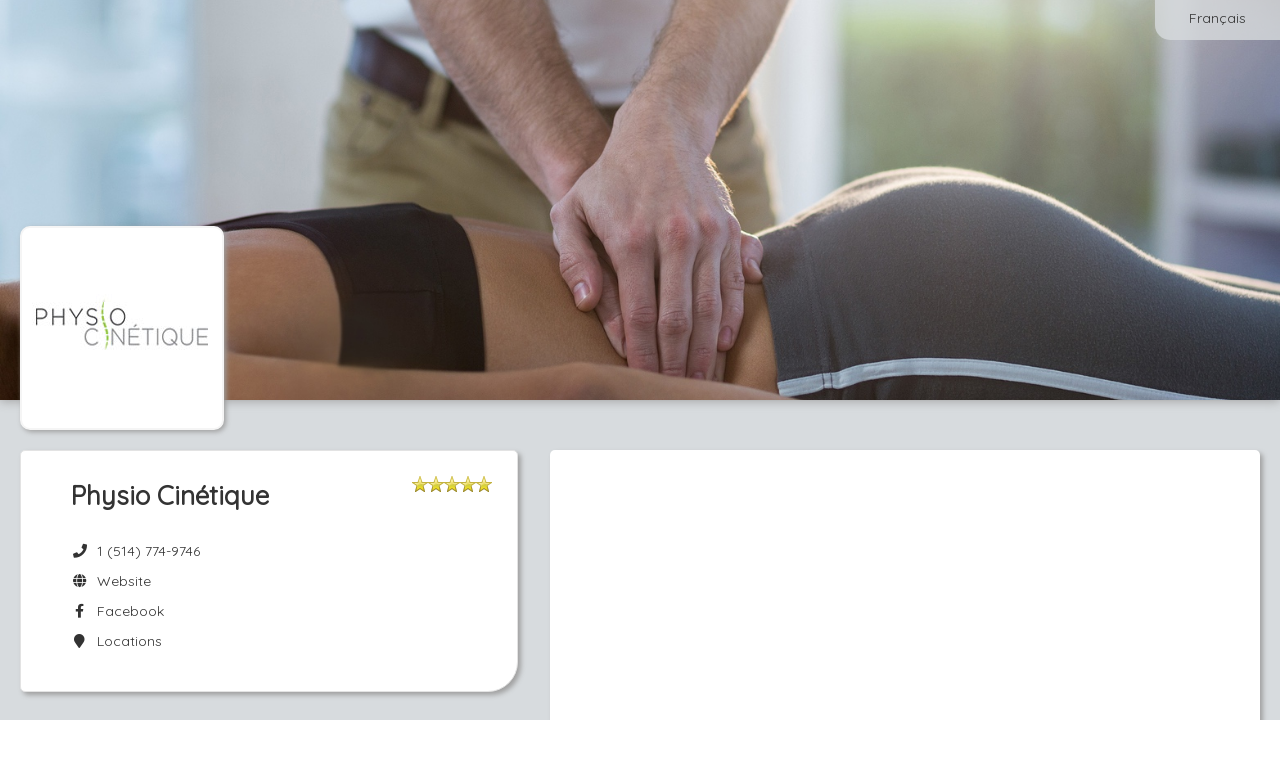

--- FILE ---
content_type: text/html; charset=utf-8
request_url: https://www.gorendezvous.com/en/PhysioCin%C3%A9tique
body_size: 18268
content:


<!DOCTYPE html>

<html xmlns="http://www.w3.org/1999/xhtml">
<head><title>
	Physio Cinétique - GOrendezvous
</title><meta name="viewport" content="width=device-width, height=device-height, initial-scale=1.0, maximum-scale=5.0" /><meta name="format-detection" content="telephone=no" /><meta id="OpenGraphTitle" property="og:title" content="Physio Cinétique" /><meta id="OpenGraphDescription" property="og:description" content="You can book your appointments online." /><meta id="OpenGraphLocale" property="og:locale" content="en_CA" /><meta id="OpenGraphUrl" property="og:url" content="https://www.gorendezvous.com/PhysioCinétique/?utm_source=facebook&amp;utm_medium=social" /><meta id="OpenGraphImageUrl" property="og:image" content="https://gorendezvous-accounts-prod-r1.s3.ca-central-1.amazonaws.com/44bb2e74dc6a47208a56e1834131f4b3/logo.jpg?X-Amz-Expires=86400&amp;X-Amz-Algorithm=AWS4-HMAC-SHA256&amp;X-Amz-Credential=AKIAUUB3S47BTHVJ4Q3C/20260201/ca-central-1/s3/aws4_request&amp;X-Amz-Date=20260201T010606Z&amp;X-Amz-SignedHeaders=host&amp;X-Amz-Signature=68e1075d44be2207579d25a33248021d2386baf83d158a2528af228eb246932e" /><meta id="OpenGraphImageSecureUrl" property="og:image:secure_url" content="https://gorendezvous-accounts-prod-r1.s3.ca-central-1.amazonaws.com/44bb2e74dc6a47208a56e1834131f4b3/logo.jpg?X-Amz-Expires=86400&amp;X-Amz-Algorithm=AWS4-HMAC-SHA256&amp;X-Amz-Credential=AKIAUUB3S47BTHVJ4Q3C/20260201/ca-central-1/s3/aws4_request&amp;X-Amz-Date=20260201T010606Z&amp;X-Amz-SignedHeaders=host&amp;X-Amz-Signature=68e1075d44be2207579d25a33248021d2386baf83d158a2528af228eb246932e" /><meta property="og:type" content="website" /><meta property="og:site_name" content="GOrendezvous" /><meta property="fb:admins" content="848600353" /><meta property="fb:admins" content="537146400" /><style type='text/css' rel='stylesheet'>@import url('https://fonts.googleapis.com/css2?family=Quicksand');
</style><link href="/Styles/externals.min.css?v=6p2K9q2Y1YURnpMYMmED_NVDkLsBQtw8YhzXG1VS1dE1" rel="stylesheet"/>
<link href="/Styles/gorendezvous.min.css?v=aWGFpL__2YxADj6VJtzUZBD0esvqPAF_BuG3yYHAP9A1" rel="stylesheet"/>
<link rel="apple-touch-icon" href="https://cdn.gorendezvous.com/images/LogoButton.jpg?v=3" /><link rel="apple-touch-icon" sizes="114x114" href="https://cdn.gorendezvous.com/images/LogoButton.jpg?v=3" /><link rel="apple-touch-icon" sizes="72x72" href="https://cdn.gorendezvous.com/images/LogoButton.jpg?v=3" /><link href="/Plugins/Datatable/Css/Datatable.min.css?v=1KUYuSYGN-Luq2FtLx_8O2GBay19Vf1LVW5RQA-E7Pc1" rel="stylesheet"/>
<link href="/Styles/gorendezvous.professionalPage.min.css?v=n72dSwr11mHghzW7Av6Tw6MU6PY2v7MZO6RwO46ohbQ1" rel="stylesheet"/>
<link rel='canonical' href='https://www.gorendezvous.com/en/PhysioCinétique' /><meta name="keywords" content="Physiothérapeute,Physiothérapeute Rosemère,Physio Cinétique,Gabriel Dubé" /><meta name="description" content="Physiothérapeute,Physiothérapeute Rosemère,Physio Cinétique,Gabriel Dubé" /><script>
window.dataLayer = window.dataLayer || [];
dataLayer.push({'google_measurement_id': 'G-6CVWHWK13Q' });
dataLayer.push({'source': '' });
dataLayer.push({'gordv_source': '' });
</script>
<!-- Google Tag Manager --><script>(function(w,d,s,l,i){w[l]=w[l]||[];w[l].push({'gtm.start':new Date().getTime(),event:'gtm.js'});var f=d.getElementsByTagName(s)[0],j=d.createElement(s),dl=l!='dataLayer'?'&l='+l:'';j.async=true;j.src='https://gtm.gorendezvous.com/gtm.js?id='+i+dl;f.parentNode.insertBefore(j,f);})(window,document,'script','dataLayer','GTM-NJQ373BN');</script><!-- End Google Tag Manager -->
<script type='application/ld+json'>{"address":{"streetAddress":"400 Chemin De La Grande-Côte","addressLocality":"Rosemère","addressRegion":"Québec","postalCode":"J7A 1K7","addressCountry":"Canada","@type":"PostalAddress"},"image":"https://gorendezvous-accounts-prod-r1.s3.ca-central-1.amazonaws.com/44bb2e74dc6a47208a56e1834131f4b3/logo.jpg?X-Amz-Expires=86400&X-Amz-Algorithm=AWS4-HMAC-SHA256&X-Amz-Credential=AKIAUUB3S47BTHVJ4Q3C/20260201/ca-central-1/s3/aws4_request&X-Amz-Date=20260201T010606Z&X-Amz-SignedHeaders=host&X-Amz-Signature=68e1075d44be2207579d25a33248021d2386baf83d158a2528af228eb246932e","telephone":"1 (514) 774-9746","aggregateRating":{"ratingValue":"5","ratingCount":"23","bestRating":"5","reviewCount":"10","publisher":"GOrendezvous","@type":"AggregateRating"},"@context":"http://schema.org/","@type":"LocalBusiness","name":"Physio Cinétique"}</script><link rel="shortcut icon" href="/favicon.gif?v2" /><link rel="shortcut icon" href="/favicon.ico?v2" type="image/x-icon" /></head>
<body>
    <form method="post" action="./PhysioCinétique?homepage=PhysioCin%u00e9tique&amp;culture=en-CA" id="ctl01">
<div class="aspNetHidden">
<input type="hidden" name="GOrendezvousUserId" id="GOrendezvousUserId" value="0" />
<input type="hidden" name="GOrendezvousUserIPCountry" id="GOrendezvousUserIPCountry" value="US" />
<input type="hidden" name="GOrendezvousUserIPCity" id="GOrendezvousUserIPCity" value="Columbus" />
<input type="hidden" name="GOrendezvousPageInfo" id="GOrendezvousPageInfo" value="{&quot;absoluteUrl&quot;:&quot;//www.gorendezvous.com/&quot;,&quot;rootUrl&quot;:&quot;/&quot;,&quot;sessionTimeout&quot;:0,&quot;isMobileDevice&quot;:false,&quot;userIP&quot;:&quot;18.218.74.146&quot;,&quot;version&quot;:&quot;1.1.9525.38138&quot;,&quot;versionDate&quot;:&quot;2026-01-29 16:11:22&quot;,&quot;standardDateFormat&quot;:&quot;dd-MM-yyyy&quot;,&quot;datePickerFormat&quot;:&quot;dd-mm-yyyy&quot;,&quot;stripePublishableKey&quot;:&quot;pk_live_sQeVrHEmG0fz755GNa701JDO&quot;,&quot;intercomAppId&quot;:&quot;fw5ebwu7&quot;,&quot;tps&quot;:0.05,&quot;tvq&quot;:0.09975,&quot;qboAppUrl&quot;:&quot;https://qbo.intuit.com/app&quot;,&quot;enabledIntegrations&quot;:[&quot;Chirosoft&quot;,&quot;StaminaSys&quot;,&quot;Zapier&quot;,&quot;SGS&quot;,&quot;GOrendezvousMobilePro&quot;,&quot;Sera&quot;,&quot;TheRegulars&quot;,&quot;QBO&quot;,&quot;Shopify&quot;,&quot;Square&quot;,&quot;Zoom&quot;,&quot;SLF&quot;,&quot;GOrendezvous&quot;,&quot;Physiotec&quot;],&quot;enableChartingAIStartTrial&quot;:true,&quot;userJustSignedUp&quot;:false}" />
<input type="hidden" name="GOrendezvousBuildDate" id="GOrendezvousBuildDate" value="2026-01-29_16_11" />
<input type="hidden" name="GOrendezvousDataServices" id="GOrendezvousDataServices" value="{ &quot;dataUrl&quot;:&quot;/Services/DataService.asmx&quot;, &quot;dataApiUrl&quot;:&quot;/api2/&quot;, &quot;accountServiceUrl&quot;:&quot;/Services/AccountService.asmx&quot; }" />
<input type="hidden" name="GOrendezvousCSRFToken" id="GOrendezvousCSRFToken" value="bfdbd2a607c1465b9fcd9a955b0e76e9" />
<input type="hidden" name="GOrendezvousStripeConnectClientId" id="GOrendezvousStripeConnectClientId" value="ca_7w8vJKHOpo83gbokj9ldUL9j6Tau73X1" />
<input type="hidden" name="EnableUserTracking" id="EnableUserTracking" value="1" />
<input type="hidden" name="EnvironmentName" id="EnvironmentName" value="web-1" />
<input type="hidden" name="__VIEWSTATE" id="__VIEWSTATE" value="/wEPDwUKMTcwNzk0NTczM2RkmUKezXlnDE0pvaZHvOEjAy2oPKM=" />
</div>


<script type="text/javascript">
//<![CDATA[
var displayPreferences = { 
timeFormat: 'HH:mm',dateFormat: 'dd/MM/yyyy'};
;Function.prototype.ToString = function () { return this.toString(); };var pageInfo = {"companyId":103197,"ratings":{"rating":5.0,"publishReviews":true,"ratingCount":23,"reviewCount":10,"googleRating":0.0,"facebookRating":0.0,"facebookRatingCount":0,"facebookLikes":0},"locations":[{"id":20955,"label":"Les Marronniers","isVirtual":false,"isPubliclyVisible":true,"displayPosition":3,"isHeadOffice":false,"customRules":[],"address":{"value":"1500 Montée Monette Laval Québec Canada H7M 5C9","streetNumber":"1500","streetName":"Montée Monette","city":"Laval","country":"Canada","stateOrProvince":"Québec","postalCode":"H7M 5C9","latitude":45.60296,"longitude":-73.70628},"timeZone":"Eastern Standard Time","taxNumbers":[],"phoneNumberWithExtension":""},{"id":40142,"label":"Pédiatrie Jolibourg","isVirtual":false,"isPubliclyVisible":true,"displayPosition":4,"isHeadOffice":false,"customRules":[],"address":{"value":"1263 Boulevard Jolibourg Laval Québec Canada H7Y 1Z8","streetNumber":"1263","streetName":"Boulevard Jolibourg","city":"Laval","country":"Canada","stateOrProvince":"Québec","postalCode":"H7Y 1Z8","latitude":45.52406,"longitude":-73.85225},"timeZone":"Eastern Standard Time","taxNumbers":[],"phoneNumberWithExtension":""},{"id":8092,"label":"Physio Cinétique (blvd. Labelle)","isVirtual":false,"isPubliclyVisible":true,"displayPosition":2,"isHeadOffice":false,"customRules":[],"address":{"value":"235 Boulevard Labelle Rosemère Québec Canada J7A2H3","streetNumber":"235","streetName":"Boulevard Labelle","city":"Rosemère","country":"Canada","stateOrProvince":"Québec","postalCode":"J7A2H3","latitude":45.62392,"longitude":-73.80512},"timeZone":"Eastern Standard Time","taxNumbers":[],"phoneNumberWithExtension":""},{"id":3933,"label":"Physio Cinétique (ch.Grande-Côte)","isVirtual":false,"isPubliclyVisible":true,"displayPosition":1,"isHeadOffice":false,"customRules":[],"address":{"value":"400 Chemin De La Grande-Côte #102 Rosemère Québec Canada J7A 1K7","streetNumber":"400","streetName":"Chemin De La Grande-Côte","unitNumber":"102","city":"Rosemère","country":"Canada","stateOrProvince":"Québec","postalCode":"J7A 1K7","latitude":45.63925,"longitude":-73.78751},"timeZone":"Eastern Standard Time","taxNumbers":[],"phoneNumberWithExtension":""}],"displayOnlineStore":false};document.documentElement.lang = 'en';//]]>
</script>

        <input name="CompanyIdField" type="hidden" id="CompanyIdField" class="h-CompanyId" value="103197" />
        <input name="CompanyHomePage" type="hidden" id="CompanyHomePage" class="h-CompanyHomePage" value="PhysioCinétique" />
        <input name="EmployeeIds" type="hidden" id="EmployeeIds" class="h-EmployeeIds" />
        <input name="ProfessionalUserIds" type="hidden" id="ProfessionalUserIds" class="h-ProfessionalUserIds" />
        <input name="ServiceIds" type="hidden" id="ServiceIds" class="h-ServiceIds" />
        <input name="ProfessionalName" type="hidden" id="ProfessionalName" class="h-ProfessionalName" value="Gabriel Dubé" />
        <input name="ProfessionalWorkNumber" type="hidden" id="ProfessionalWorkNumber" class="h-ProfessionalWorkNumber" value="5147749746" />
        <input name="ProfessionalWorkNumberCountryCode" type="hidden" id="ProfessionalWorkNumberCountryCode" class="h-ProfessionalWorkNumberCountryCode" value="1" />
        <input name="BannerUrl" type="hidden" id="BannerUrl" class="h-BannerUrl" value="https://gorendezvous-accounts-prod-r1.s3.ca-central-1.amazonaws.com/44bb2e74dc6a47208a56e1834131f4b3/homepagebanner.jpg?X-Amz-Expires=86400&amp;X-Amz-Algorithm=AWS4-HMAC-SHA256&amp;X-Amz-Credential=AKIAUUB3S47BTHVJ4Q3C/20260201/ca-central-1/s3/aws4_request&amp;X-Amz-Date=20260201T010606Z&amp;X-Amz-SignedHeaders=host&amp;X-Amz-Signature=f8150f51bc634e756cd62464e593947a0f1a8234f0b500ab31ca25a97022225e" />

        <input name="CompanyContactAddress" type="hidden" id="CompanyContactAddress" class="h-CompanyContactAddress" value="gabdube594@gmail.com" />

        <input name="Styling_ButtonColor" type="hidden" id="Styling_ButtonColor" class="h-Styling_ButtonColor" value="93c01e" />
        <input name="Styling_ButtonTextColor" type="hidden" id="Styling_ButtonTextColor" class="h-Styling_ButtonTextColor" value="242424" />
    
<div class="aspNetHidden">

	<input type="hidden" name="__VIEWSTATEGENERATOR" id="__VIEWSTATEGENERATOR" value="3C2A135B" />
	<input type="hidden" name="__EVENTVALIDATION" id="__EVENTVALIDATION" value="/wEdAA1D7xb7l0xyGEi/i4BCkDZvqRT161KTDPBo/kUAUVgfAjg4n1QbWdP+tbxN3k2u+lzgdSvzePR9Fp5H6qEDnxIiwTMSU8kNu5DJh+bzgyJdNt8/ecClJNcM6Dm0ilFd19GAOc+j6sXCNAlt7B9B30sKUrAGk4G/4wEPBzsHzIXTIwucuMmU9S9ORGOJC3yVsTuVIuE1JJRhC3lO1ZQC1axiT47Lt43zm4ks1jti33Qg8Bd4G3TKAWQshg8W6mJEWdmCAeFZePfxqd3EdsCiqidIBGKMtHfHFXxujBapknRJtBMF1D0=" />
</div></form>
    
    <div class="publicPage externalWelcomePage h-ExternalWelcomePage h-WaitingDialogHost">

        <div class="languageSwitcher">
            <a href="/fr/PhysioCinétique/" id="Language" class="btn btn-link h-LanguageSwitcher h-FollowLink" data-activeculture="en-CA">Fran&#231;ais</a>
        </div>

        <div id="Banner" class="jumbotron h-Jumbotron vertical-align" style="background-position-y:76%;"> 
            <div class="businessLogo">
                <img src="https://gorendezvous-accounts-prod-r1.s3.ca-central-1.amazonaws.com/44bb2e74dc6a47208a56e1834131f4b3/logo.jpg?X-Amz-Expires=86400&X-Amz-Algorithm=AWS4-HMAC-SHA256&X-Amz-Credential=AKIAUUB3S47BTHVJ4Q3C/20260201/ca-central-1/s3/aws4_request&X-Amz-Date=20260201T010606Z&X-Amz-SignedHeaders=host&X-Amz-Signature=68e1075d44be2207579d25a33248021d2386baf83d158a2528af228eb246932e" id="Logo" alt="Physio Cinétique" />
                
            </div>
        </div>

        <div class="content">
            <div class="contentRegion">
                <div class="container-fluid">
                    <div class="row-fluid">

                        <div class="span5">
                            <div class="row-fluid">
                                <div class="span 12 hidden-tablet hidden-desktop">
                                    <div class="bookNowContainer">
                                        <div>
                                            <a href="javascript:;" role="button" class="btn btn-primary bookNowBtn mobileBtn h-BookAppointmentButton h-Button">Book Now</a>
                                        </div>
                                        <div>
                                            <a href="javascript:;" role="button" class="btn btn-primary onlineStoreBtn mobileBtn h-OnlineStoreButton h-Button">Online Store</a>
                                        </div>
                                    </div>
                                </div>
                            </div>
                            <div class="row-fluid">
                                <div class="span12">
                                    <div class="box contactInfo">
                                        <ul class="h-BusinessInfo">
                                            <li>
                                                <div class="row-fluid">
                                                    <div class="span9 h-BusinessName"><h1 id="PageTitle">Physio Cin&#233;tique</h1></div>
                                                    <div class="span3 starRating h-StarRating">
                                                        <div class="h-CompanyRating companyRating" data-rating="<div class='clear float-left'>Rating:</div><div class='float-right value'>{0}</div><div class='clear float-left'>Rating Count:</div><div class='float-right value'>{1}</div>" data-rating-google="<div class='clear float-left'>Google Rating:</div><div class='float-right value'>{0}</div>" data-rating-facebook="<div class='clear float-left'>Facebook Rating:</div><div class='float-right value'>{0}</div><div class='clear float-left'>Rating Count:</div><div class='float-right value'>{1}</div>" data-rating-facebook-likes="<div class='clear float-left'>Facebook Likes:</div><div class='float-right value'>{0}</div>" style="display:none;">
                                                            <div class="h-TotalStars totalAvgStars"></div>
                                                        </div>
                                                    </div>
                                                </div>
                                                
                                                
                                            </li>
                                            <li><span class="fa fa-phone fa-fw" aria-hidden="true"></span>&nbsp; <a href="tel:+15147749746" id="PhoneNumber" class="h-PhoneNumber">1 (514) 774-9746</a></li>
                                            <li><a href="http://physiocinetique.com" id="CompanyWebsite" class="h-Website" target="_blank" rel="noopener noreferrer nofollow"><span class="fa fa-globe fa-fw" aria-hidden="true"></span>&nbsp; Website</a></li>
                                            <li><a href="https://www.facebook.com/physiocinetique/" id="FacebookPage" class="h-Facebook" target="_blank" rel="noopener noreferrer nofollow"><span class="fab fa-facebook-f fa-fw" aria-hidden="true"></span>&nbsp; Facebook</a></li>
                                            <li><a id="InstagramPage" class="h-Instagram" target="_blank" rel="noopener noreferrer nofollow"><span class="fab fa-instagram fa-fw" aria-hidden="true"></span>&nbsp;Instagram</a></li>
                                            <li><a class="location h-LocationsRow" href="#locationBox"><span class="fa fa-map-marker fa-fw" aria-hidden="true"></span>&nbsp; Locations</a></li>     
                                        </ul>
                                    </div>
                                </div>
                            </div>  
							<div id="ProfessionalInformation" style="display:none;" class="h-ProfessionalInfo"><p class="MsoNormal" style="margin-bottom: 12.0pt;"><!--[if gte vml 1]><v:shapetype
 id="_x0000_t75" coordsize="21600,21600" o:spt="75" o:preferrelative="t"
 path="m@4@5l@4@11@9@11@9@5xe" filled="f" stroked="f">
 <v:stroke joinstyle="miter"/>
 <v:formulas>
  <v:f eqn="if lineDrawn pixelLineWidth 0"/>
  <v:f eqn="sum @0 1 0"/>
  <v:f eqn="sum 0 0 @1"/>
  <v:f eqn="prod @2 1 2"/>
  <v:f eqn="prod @3 21600 pixelWidth"/>
  <v:f eqn="prod @3 21600 pixelHeight"/>
  <v:f eqn="sum @0 0 1"/>
  <v:f eqn="prod @6 1 2"/>
  <v:f eqn="prod @7 21600 pixelWidth"/>
  <v:f eqn="sum @8 21600 0"/>
  <v:f eqn="prod @7 21600 pixelHeight"/>
  <v:f eqn="sum @10 21600 0"/>
 </v:formulas>
 <v:path o:extrusionok="f" gradientshapeok="t" o:connecttype="rect"/>
 <o:lock v:ext="edit" aspectratio="t"/>
</v:shapetype><v:shape id="_x0000_i1025" type="_x0000_t75" alt="https://mailtrack.io/trace/mail/74e0fac7ef9ae323b290aa335abbc99614d27d43.png?u=665773"
 style='width:1pt;height:1pt;visibility:visible'>
 <v:imagedata src="https://mailtrack.io/trace/mail/74e0fac7ef9ae323b290aa335abbc99614d27d43.png?u=665773"/>
</v:shape><![endif]-->Une &eacute;coute attentive de votre probl&eacute;matique et une approche personnalis&eacute;e seront au c&oelig;ur du service que vous recevrez chez Physio Cin&eacute;tique. Vous b&eacute;n&eacute;ficierez de traitements individualis&eacute;s d&rsquo;une heure pour r&eacute;pondre &agrave; vos besoins et vous permettre d&rsquo;atteindre le mieux-&ecirc;tre auquel vous aspirez.</p>
<p>Retrouvez le plaisir d'une vie sans douleur en prenant rendez-vous avec l'un de nos physioth&eacute;rapeutes experts.</p></div>
                            <div class="row-fluid">
                                <div class="span12 h-Box3">
                                    <div class="box professionalInfo h-HomePageWelcomeMessage"></div>
                                </div>
                            </div>
                            <div class="row-fluid">
                                <div class="span12 h-Box4">
                                    <div class="box locations h-Locations" id="locationBox">
                                        <h2 class="locationsTitle">Locations</h2>
                                        <ul>
                                            <li class="addressRow h-AddressRowTemplate hidden">
                                                <hr/>
                                                <div class="addressDetails">
                                                    <p class="addressLabel"></p>
                                                    <div class="h-FullAddress"></div>
                                                    <div class="h-LocationPhoneNumber">
                                                        <br />
                                                        <span class="fa fa-phone fa-fw" aria-hidden="true"></span>&nbsp; <a class='h-LocationPhoneNumberLabel' href="javascript:;"></a>
                                                    </div>
                                                </div>
                                                <a class="h-Href directionButton h-DirectionButton btn btn-primary h-Button" target="_blank" rel="noopener noreferrer nofollow">Map</a>
                                            </li>
                                        </ul>
                                    </div>
                                </div>
                            </div>
                        </div>

                        <div class="span7">
                            <div class="row-fluid hidden-phone">
                                <div class="span12">
                                    <div class="box appointmentBooking hidden-phone h-AppointmentBooking" id="bookNow">
                                        <iframe title="Appointment Booking Window"></iframe>
                                    </div>
                                </div>
                            </div>
                            <div class="row-fluid hidden-phone">
                                <div class="span12">
                                    <div class="box onlineStore hidden-phone h-OnlineStore" id="onlineStore">
                                        <iframe title="Online Store"></iframe>
                                    </div>
                                </div>
                            </div>
                        </div>
                    </div>

                    <div class="row-fluid">
                        <div class="span12 h-Box5">
                            <div class="box h-ReviewBox reviewBox">
                                <div class="reviewHeader">
                                    <h2 class="reviewTitle">Ratings  & Reviews</h2>
                                            
                                    <div class="h-CompanyRating companyRating" data-rating="<div class='clear float-left'>Rating:</div><div class='float-right value'>{0}</div><div class='clear float-left'>Rating Count:</div><div class='float-right value'>{1}</div>" data-rating-google="<div class='clear float-left'>Google Rating:</div><div class='float-right value'>{0}</div>" data-rating-facebook="<div class='clear float-left'>Facebook Rating:</div><div class='float-right value'>{0}</div><div class='clear float-left'>Rating Count:</div><div class='float-right value'>{1}</div>" data-rating-facebook-likes="<div class='clear float-left'>Facebook Likes:</div><div class='float-right value'>{0}</div>">
                                        <div class="h-TotalStars totalAvgStars"></div>
                                        <p class="h-ReviewTotal reviewTotal" data-label-singular="{0} rating" data-label-plural="{0} ratings"></p>
                                    </div>
                                </div>

                                <div class="h-NoReviews" style="display: none;"><p>There are currently no reviews.</p></div>

                                <table class="h-ReviewTable reviewTable"></table>

                                <div class="h-ReviewTemplate" style="display: none;">

                                    <div class="reviewContent">
                                        <p class="h-ClientFirstName reviewName"></p>
                                        <span class="h-Stars"></span>
                                    </div>
                                    <p class="h-Review review"></p>
                                    <p class="h-ReviewDate reviewDate"></p>
                                </div>
                            </div>
                        </div>
                    </div>
                    
                </div>
                <div class="clear"></div>
            </div>
        </div>
    </div>
        
    <div class="pageFooter">
        <div class="contentRegion contentFooter">
            <div class="info">© GOrendezvous® 2012-26. All rights reserved. <span class="footerLine">
                <br /></span> <a href="/terms-of-use" class="termsOfService" target="_blank" rel="noopener noreferrer">Terms of Use</a>&nbsp;|&nbsp;<a href="/privacy-notice" target="_blank" rel="noopener noreferrer">Privacy Notice</a>
            </div>
            <!-- Version: 1.1.9525.38138 -->
        </div>
    </div>

    <div id="ScriptContainer" style="display:none;"><script type="text/javascript" src="/Scripts/VersionCheck.js?v=1.1.9525.38138"></script><script src="/Scripts/externals.min.js?v=JpcXP889lFMMJqDAq_iRP2cp880okqDWgxMgCS0oFLY1"></script>
<script src="/Scripts/gorendezvous.min.js?v=7Q1zdp_zJT_n7VlT-036F5l4UZboAC2JRW-VZrvX1j41"></script>
<script type="text/javascript"> labels = {"datatableLabels":{"oAria":{"sSortAscending":"activate to sort column ascending","sSortDescending":"activate to sort column descending"},"oPaginate":{"sFirst":"First","sLast":"Last","sNext":"Next","sPrevious":"Previous"},"sEmptyTable":"","sInfo":"_START_ to _END_ of _TOTAL_","sInfoEmpty":"","sInfoFiltered":"(filtered from _MAX_ total entries)","sInfoPostFix":"","sInfoThousands":" ","sLengthMenu":"_MENU_","sLoadingRecords":"Loading...","sProcessing":"Processing...","sSearch":"","sSearchPlaceholder":"Search","sUrl":"","sFormatInputTooShort":"Please enter {0} more character(s)","sZeroRecords":"No items"},"select2Labels":{"noMatches":"No matches found","inputTooShort":"Please enter {0} more character{1}","inputTooLong":"Please delete {0} character{1}","selectionTooBig":"You can only select {0} item{1}","loadMore":"Loading more results...","searching":"Searching..."},"activeCulture":"en-CA","activeLanguage":"en","Accessibility_OpensInANewWindow":"Opens in a new window","Accessibility_IsAvailableForAppt":"Is available","Label_ClassDateNbAvalaibleSpots":"{0} spot(s) remaining for this class on {1} at {2}.","Button_Bold":"B","Button_Italic":"I","Button_Underline":"U","Button_InsertLink":"Insert Link","Button_EditHtml":"Edit HTML","Button_Cancel":"Cancel","Button_Delete":"Delete","Button_OK":"OK","Button_Clear":"Clear","Button_CancelActivity_SelectedOnly":"Cancel this appointment only","Button_CancelActivity_SelectedAndFutureRecurrences":"Cancel this appointment and future recurrences","Button_CancelActivity":"Cancel this appointment","Label_MapYouAreHere":"You are here","Label_MyCurrentLocation":"My current location","Label_AccountOwner":"Account Owner","Label_Subscription":"Subscription","Column_Expiration":"Expiration","Button_PayWithAmount":"Pay {{amount}}","Button_Buy":"Buy","Label_XPrepaidAppointments":"{0} Prepaid Appointments","Label_XSMSCredits":"{0} SMS Credits","Label_IncludedWithCurrentPlan":"Included with your current plan","Button_UseDefaultCreditCard":"Use Default Card","Button_UseOtherCreditCard":"Use Other Card","Message_BuyPrepaidAppointmentsSuccessful":"You now have a total of {0} prepaid appointments in your account.","Label_Class":"Class","Label_OnAppointment":"On Appointment","ErrorMessage_FileTooBig":"File is too big. The maximum file size is {0} KB","ErrorMessage_FileTooBigMB":"File is too big. The maximum file size is {0} MB","ErrorMessage_UnexpectedServerError":"An error occured while processing your request. Please try again later.","ErrorMessage_NoSurveyConfigured":"You haven't configured any survey. Please see the <a href='https://help.gorendezvous.com/en/articles/8269460-send-a-satisfaction-survey-after-appointments' target='_blank'>help</a> on how to configure it.","ErrorMessage_ClientHasNoEmail":"This client has no email address","ErrorMessage_SearchDateRangeTooBig":"The date period filter must not exceed 4 weeks. We adjusted it for you. You're welcome!","ErrorMessage_PleaseUseDifferentEmailToTestAsClient":"Hum, it seems like you are trying to see how it will work for your clients.<br/>Please use a different email from the one you use as a professional for your client test, otherwise, the system will think that you booked yourself and you won't receive notifications.","ErrorMessage_EnableBrowserCookiesToContinue":"Please enable browser cookies to continue.","Label_Send":"Send","Label_ThankYouEmail":"Thank You Email","Label_Survey":"Survey","Label_SurveyLink":"Survey Link","Label_Done":"Done","Label_CopiedValueToClipboard":"Copied {0} to the clipboard","Label_Cancelled":"Cancelled","Label_Refunded":"Refunded","Label_AllProfessionals":"All Professionals","Label_Rooms":"Rooms","Label_Locations":"Locations","Label_Employees":"Employees","Label_Equipment":"Equipment","Label_Break":"Break","Label_SearchingAvailabilities":"Searching available times","Label_DurationValueHour":"{0} hour","Label_DurationValueHours":"{0} hours","Label_DurationValueHourMinutes":"{0} hour and {1} minutes","Label_DurationValueHoursMinutes":"{0} hours and {1} minutes","Label_DurationValueMinutes":"{1} minutes","Column_GroupName":"Group Name","Column_Email":"Email","Column_PreparationTime":"Preparation Time","Column_Address":"Address","Column_Type":"Type","Column_Status":"Status","Column_Duration":"Duration","Column_Price":"Price","English":"English","French":"French","Label_NewEmployee":"New Employee","Label_Availability":"Availability","Message_QuickStartTip":"Follow the steps in the red box above to setup the essentials and start accepting online appointments.","Column_FreeMonths":"Free Months","Column_TrialEndDate":"Trial End","Column_PayableCommission":"Payable Commission*","Message_CommissionCondition":"The payable commission will be paid based on actual payments received. If the user pays monthly, the commission will be paid at the end of the first year. If the user pays annually, the commission will be paid 2 months after the paiement is received.","Message_FeatureNotAvailableInFreePlan":"This feature is not included in your current free subscription. Please <a href='javascript:GoRendezvous.displayPricePlanSelection();'>upgrade</a> to a paid plan to enable it.","Message_FeatureNotAvailableInEssentialPlan":"This feature is not included in your current subscription. Please upgrade to the premium plan to enable it.","ErrorMessage_InvalidScriptVersion":"We did some changes to improve the app. Please reload the page to continue. <a href='.' onclick='Common.showWaiting();' class='btn btn-danger'>Reload Now</a>","Message_MustCallCompanyForFirstAppointment":"Please call {0} to book your first appointment at {1}.","Message_MustCallProfessionalForFirstAppointment":"Please call {0} to book your first appointment with {1}.","Message_MustEmailCompanyForFirstAppointment":"Please send an email to <a href='mailto:{0}' target='_blank'>{0}</a> to book your first appointment at {1}.","Message_MustEmailProfessionalForFirstAppointment":"Please send an email to <a href='mailto:{0}' target='_blank'>{0}</a> to book your first appointment with {1}.","Placeholder_PleaseCallToBookFirstAppointmentCustomMessage":"If you leave this blank, we will tell them: {0}","Message_PleaseCallToCancelThisAppointment":"Please call your professional if you need to cancel this appointment.","Message_MustCallCompanyForAppointment":"Please call {0} to book an appointment at {1}.","Message_MustCallProfessionalForAppointment":"Please call {0} to book an appointment with {1}.","Message_MustEmailCompanyForAppointment":"Please send an email to <a href='mailto:{0}' target='_blank'>{0}</a> to book an appointment at {1}.","Message_MustEmailProfessionalForAppointment":"Please send an email to <a href='mailto:{0}' target='_blank'>{0}</a> to book an appointment with {1}.","Label_BornOnDate":"Born {0}","Message_ProfessionalNoAvailabilitiesTextMobile":"Sorry, there are no availabilities on <strong>{0}</strong>","Button_SeeSoonestWeekWithAvailabilities":"Let's look for the next appointment availability","Label_NoPrimaryProfessional":"No Professional","Label_ActivityClientNotes":"There are private appointment or client notes. View Notes tab.","Button_Menu":"Menu","Button_Edit":"Edit","Button_Print":"Print","Button_Save":"Save","Button_AddEntryField":"Add Entry Field","Button_ClientFiles":"Charting","Button_BookAppointment":"Book Appointment","Button_ViewMap":"View Map","Button_CancelAppointment":"Cancel Appointment","Button_ChangeAppointment":"Change Appointment","Label_CancelClassActivity":"Cancel Class","Message_EmailTypoPossible":"The email address entered <strong>« {0} »</strong> might have a typo. Please verify it and click on Continue if you are sure it is ok.","ErrorMessage_InvalidClientAvailability":"Please choose a day with a valid time range.","ErrorMessage_ContactUsEmptyFields":"Please provide your name and email with your message.","ErrorMessage_InvalidTime":"The time is invalid","ErrorMessage_AjaxError":"An error occured while processing your request. You may have internet connection problems.","ErrorMessage_SexMustBeSelected":"Please select the sex","ErrorMessage_UserMustHaveAName":"The user must have a first name and a last name","ErrorMessage_SessionExpired":"Your session has expired.","ErrorMessage_PhoneNumberIsInvalid":"Phone number is invalid","ErrorMessage_NameIsMandatory":"You must provide a name.","ErrorMessage_InvalidAvailabilityTime":"Availability start times must be on intervals of 5 minutes. Ex: 13:00, 13:05, 13:15 or 13:30","ErrorMessage_EmailCanOnlyBeChanedByOwner":"The email address can only be changed by the user account owner","ErrorMessage_EmailIsMandatory":"The email address is mandatory","ErrorMessage_LabelIsMandatory":"The label is mandatory","ErrorMessage_UnknowCountryCode":"The country code you entered, {0}, is unknown. The first box of the phone number is for the country code. Ex: 1 for Canada and USA, 33 for France.","ErrorMessage_BirthdayInFuture":"The birth date cannot be in the future.","ErrorMessage_CannotSaveOverlappingAvailabilities":"You cannot create an availability that overlaps another availability.","Message_CountryCodeIsMandatory":"The country code is mandatory","Message_FreeAccountSurveyLimit":"Free accounts can send up to 15 surveys. You have {0} remaining surveys in bank. <a href='javascript:;' class='h-SubscribeButton'>Upgrade to a professional account</a> now to have unlimited surveys.","Label_GlobalList":"Global List","ErrorMessage_ExclusiveMinutesCannotBeLongerThenDuration":"The delay of exclusive minutes cannot be longer than the service duration.","ErrorMessage_CannotModifySchedule":"You do not have the permissions to modify this schedule.","ErrorMessage_SaveEmployeeBeforeThis":"Please save the new employee before doing this.","ErrorMessage_CouldNotConnectToAccountingPlatform":"Could not connect to Online Accounting account.","Title_CongratsExclamation":"Congrats!","Label_HelpSettingAlwaysShowThisMessage":"Always show this message","Message_CalendarNavigationHelp":"Do you know you can quickly navigate to any week by clicking here picking a date in the calendar?","Message_ScheduleClienFromDetailsHelp":"You can create an appointment with a client by dragging and dropping the client on the schedule using this icon.","ErrorMessage_YouAlreadyHaveAClientWithThisEmail":"You already have a client with this email address.","ErrorMessage_YouAlreadyHaveAClientWithThisName":"You already have a client with this name. What do you want to do?","Button_Send":"Send","Button_View":"View","Button_Continue":"Continue","Button_ContinueAnyway":"Continue Anyway","Button_Close":"Close","Button_CreateNewClient":"Create New Client","Button_ViewExistingClient":"View Existing Client","Title_Attention":"Caution","Label_Sent":"Sent","Button_GotIt":"Got it!","Label_AnyProfessionalAtCompany":"Any professional","Label_ActivityWithOnAtSentence":"For the {0} with {1} on <a class='h-ViewActivityOnSchedule'>{2} at {3}</a>.","Label_Appointment":"Appointment","Label_ClassWaiver":"Class","ReportIssue_DescribeIssue":"Please describe the issue you are experiencing","ReportIssue_EditScreenshot":"Please draw a circle or an arrow to show the issue on this screen capture","Label_IssueSent":"Thank you for reporting the issue. Our support team will look into it quickly.","Message_CreateWorkScheduleHelp":"<p>To create your work schedule, simply click in your schedule to add availability periods. The default period length is 4 hours but you and adjust it as you wish.</p><p>Under the <strong>Actions</strong> menu, you'll find tools to help you manage your work schedule.</p>","Message_InvisibleWorkScheduleAvailabilities":"Your work schedule contains availability blocks that are not visible or partially visible. Please modify your work schedule to avoid clients booking appointments at unexpected times.","Label_Tip":"Tip","Tooltip_DeleteActivity":"Click here to cancel the appointment","Message_FeatureRequiresEMR":"You need to subscribe to the <a href='javascript:GoRendezvous.displayPricePlanSelection();'>charting</a> to enable this feature.","Button_BookProfessional":"Book an appointment","Label_Suite":"Suite","Label_Hours":"Hour(s)","Label_Minutes":"Minute(s)","Tooltip_UpdateWorkSchedule":"Update work schedule. The work schedule is displayed with blue boxes","Tooltip_Update":"Update","Tooltip_PrintSchedule":"Print Schedule","Tooltip_PrintRevenueReport":"Print Revenue Report","Label_ActivityWithSelfOnly":"This event is NOT with a professional or anyone.","Label_FilterLabelResources":"{0} to {1} of {2}","Label_FilterLabelResourcesSingleDisplay":"{0} of {2}","Label_SideBySide":"Side by Side","Help_SearchUser":"Type any characters to filter your client list with those who's first name, last name or email contain these caracters. This allows you to quickly find a client's file.","Label_HeresATrick":"Here's a trick","Message_ReminderSent":"The reminder was sent to your client. No more reminders will be sent for this appointment.","Message_ReminderAlreadySent":"The reminder for this appointment is already sent to your client.","Message_AppointmentIsConfirmed":"This client's attendance is confirmed.","GettingStarted_ThisIsHelpButtonMessage":"This button is here to show you how it looks in your agenda. You need to close this window and click on the real button.","Message_ActivityDeleteConfirmation":"Are you sure you want to cancel this appointment?","Message_ActivityWithParticipantsDeleteConfirmation":"Are you sure you want to cancel the appointment with {0}?","Message_ConfirmDeleteAddress":"Are you sure you want to delete the address {0}?","Message_ConfirmDeleteEmployee":"Are you sure you want to delete this employee?","Message_Confirm":"Are you sure?","Message_DisableAPIKeyConfirmation":"Are you sure you want to disable this app?","Label_PleaseEnterPassword":"Please enter your GOrendezvous password","Message_HereIsYourApiKey":"Here is your secret key for this app.","Message_SignatureUploadedSuccessfully":"Awesome! This signature image will now be added to the receipts you print or send to your clients.","Button_Copy":"Copy","Button_Done":"Done","Message_UsingDefaultSchedule":"This week uses your default recurrent schedule","Message_AllTimeAvailabilitiesDeletedUsingDefaultSchedule":"If you remove all time availabilities for a week, the default recurrent schedule will be used.<br/><br/>If you are not available for this week, please leave at least one availability box as Unavailable. Just change Show as to Unvailable - Other reason.","Message_ApplyingDefaultScheduleConfirmation":"This week's work schedule <strong>will be replaced by your default schedule</strong>.<br/><br/>Are you sure you want to continue?","Message_DeleteWeekScheduleConfirmation":"This week's work schedule <strong>will be deleted</strong>.<br/><br/>Are you sure you want to continue?","Message_DeleteDefaultScheduleConfirmation":"The default recurrent work schedule <strong>will be deleted</strong>.<br/><br/>Are you sure you want to continue?","Message_UseAsDefaultScheduleConfirmation":"This week's work schedule <strong>will be used as your new default recurrent schedule</strong>.<br/><br/>Are you sure you want to continue?","Button_UpdateWeekWorkScheduleButton":"Update work schedule","Button_UpdateDefaultWorkScheduleButton":"Update my recurrent work schedule","Label_CopyWorkScheduleTo":"Copy this schedule to other weeks","Label_Help":"Help","Button_UpdateEmployeeSettings":"Update settings (Information, Services, Receipts, etc.)","Label_CopyWeekSchedule":"Copy to the following {0} week(s), every {1} week(s), {2}.","Label_CopyWeekSchedule_WeekRange":"from {0} to {1}","Title_WorkSchedule":"Work Schedule","Message_MaxAddressesForFreeAccount":"The free account does not allow adding more than one business address.","Message_ClientMustCallForFirstAppointment":"Please call {0} at {1} to book your first appointment. You will be able to book your following appointments online.","ErrorMessage_OnlineStoreWidgetClientMinInfo":"You must enter your first name, last name and email","ErrorMessage_HomePageNewClientMinInfo":"You must enter your first name, last name, email and at least one phone number","ErrorMessage_BookingDependentMinInfo":"You must enter the first and last name of the dependent.","Title_ClientBookingNotAllowed":"Online booking not available with {0}","ErrorMessage_BadPassword":"The password you entered is invalid.","Yes":"Yes","No":"No","Label_Today":"Today","Label_Yesterday":"Yesterday","Message_OfflineWarning":"You are not connected to the internet so you will only see this week's appointments.","LinkButton_Welcome":"Hi {0}!","Label_Signout":"Sign Out","Label_Signin":"Sign In","Label_WaitWhileLoading":"Loading...","Message_DataRefreshElapseTime":"Your schedule has been refreshed {0} minute(s) ago","Label_AgeWeek":"{0} week old","Label_AgeWeeks":"{0} weeks old","Label_AgeMonth":"{0} month old","Label_AgeMonths":"{0} months old","Label_AgeYear":"{0} year old","Label_AgeYears":"{0} years old","Label_Available":"Available","Label_Holiday":"Holiday","Label_Vacation":"Vacation","Label_Unavailable":"Unavailable","Label_UnavailableAtTheMomentPleaseContactUs":"Currently not available. Please contact us to request it.","Label_TimeAvailabilityIsNotVisibleToClients":"This time availability is NOT visible to your clients","Label_CopyScheduleToWhichWeeks":"Will copy the above schedule on the weeks between {0} and {1}.","Label_ActivityIsInPast":"Warning: The date of this appointment is in the past.","Label_IsNewFeature":"New!","Label_Select":"Select","Label_IntakeFormIsCompleted":"Intake form is completed","Label_SetTimeslotIntervalsTo":"Set schedule time intervals to","Label_XMinutes":"{0} minutes","Label_XDays":"{0} days","Label_DisplayMyScheduleFrom":"Display my schedule from","Label_DisplayMyScheduleTo":"Display my schedule until","Label_OtherSchedulePreferences":"Other Schedule Preferences","ColorPicker_BasicColors":"Basic","ColorPicker_SavedColors":"Recent","ColorPicker_AdvancedColors":"Advanced","ColorPicker_Hue":"Hue","ColorPicker_Ligthness":"Lightness","ColorPicker_Saturation":"Saturation","ColorPicker_Preview":"Preview","ColorPicker_BasicColorInstructions":"Click on the left color preview to select a color","ColorPicker_AdvancedColorInstructions":"Click on the bottom preview box to select a color","Label_LoadMore":"Load more...","Label_ChooseAClient":"Choose a client","Placeholder_FindClient":"Type name, phone or email","Label_TypeClientName":"Enter client's name","Label_NotWithClient":"Not a client appointment","ComboOptionGroup_WaitingList":"Waiting List","ComboOptionGroup_AllClients":"All Clients","ComboOptionGroup_ChooseAProduct":"Choose a product","BookingWidget_ServiceSelection":"Choose a service","ClientCompoItemLabel_TypeSomeLettersToSearch":"Type some letters to search in your client list","Column_AvailableTo":"Available To","Label_AllClients":"Any Client","Label_NewClientsOfProfessional":"Professional's New Clients","Label_ReturningClientsOfProfessional":"Professional's Returning Clients","Label_NewClientsOfCompany":"Business's New Clients","Label_ReturningClientsOfCompany":"Business's Returning Clients","Label_NotAvailableOnline":"Not Available Online","Field_PhoneNumberIsMobileShort":"Mobile:","Field_PhoneNumberIsHomeShort":"Home:","Field_PhoneNumberIsWorkShort":"Work:","Field_For":"For:","Label_Receipt":"Receipt","Label_Age":"Age:","Label_GoodNews":"Good News!","LinkButton_QuickSetDayAs":"Set Vacation/Holiday","Column_PaymentStatus":"Payment","Label_NoPayment":"No payment","Label_Paid":"Paid","Label_PartiallyPaid":"Partially Paid","Label_PaidInCash":"Paid in cash","Label_PaidByCheck":"Paid by check","Label_PaidWithCreditCard":"Paid with credit card","Label_PaidWithInterac":"Paid with Interac","Label_PaidWithGiftCard":"Paid with gift card","Label_PaidWithFidelityCard":"Paid with fidelity card","Label_PaidByPayPal":"Paid by PayPal","Label_PaidWithTokenCard":"Paid with Token Card","Label_ProfessionnalPageTitle":"Label_ExternalBookWithProfessionnalTitle","Title_Activity":"Activity","Title_Rendezvous":"Rendezvous","Label_UserIsBusy":"{0} is busy","Label_UserIsAvailable":"{0} is available","Label_UserIsOnVacation":"{0} is on vacation","Label_UserIsOnHoliday":"Holiday","Message_RequestActivityTimeChange":"{0} from {1} to {2}","Message_ConfirmedAttendance":"The client has confirmed their attendance.","Message_ReminderSentToClient":"The reminder has been sent to the client.","Field_To":"To:","Field_From":"From:","Field_Price":"Price:","Label_PricePlusTaxes":"plus taxes","Label_MoneyAmount_CAD":"${0}","Label_MoneyAmount_USD":"${0}","Label_MoneyAmount_EUR":"€{0}","Label_SetupMyWorkSchedule":"Label_SetupMyWorkSchedule","Button_SearchForNextAvailability":"Find next available appointment","Message_OperationContextBookingWith":"<strong>Booking an appointment with <em>{0}</em></strong>.<br/>To book an appointment, find an available time indicated by a blue button and click on it.","Message_OperationContextBookingWithMobile":"<strong>Booking appointment...</strong>","ErrorMessage_MinimumServiceDuration":"Service duration must be minimum {0} minutes.","ErrorMessage_InvalidMaxOverlappingAppointments":"The maximum number of simultaneous clients for a service should be between {0} and {1}.","Column_Name":"Name","Column_Priority":"Priority","Column_FirstName":"First Name","Column_LastName":"Last Name","Column_Age":"Age","Column_Selected":"Selected","Column_Profession":"Profession","Column_Day":"Day","Column_FromTime":"From","Column_ToTime":"To","Column_Date":"Date","Column_ReceiptNumber":"Receipt","Column_Label":"Label","Column_Location":"Location","Label_Order":"Order","Label_Services":"Services","Column_SendEmailApptNotifications":"Email Notifications","Column_SendEmailApptReminders":"Email Reminders","Column_SendSMSApptReminders":"SMS Reminders","January":"January","February":"February","March":"March","April":"April","May":"May","June":"June","July":"July","August":"August","September":"September","October":"October","November":"November","December":"December","Label_AnyDay":"Any day","Today":"Today","Sunday":"Sunday","Monday":"Monday","Tuesday":"Tuesday","Wednesday":"Wednesday","Thursday":"Thursday","Friday":"Friday","Saturday":"Saturday","ErrorMessage_EntryFieldAlreadyPresent":"This field is already present","Tooltip_ClickToEditLabel":"Click to edit label","Label_DefaultEntryFieldName":"New field","Label_DefaultEntryFieldItemName":"Item {0}","Label_EntryFieldType":"Field Type","Label_EntryFieldCategory":"Label_EntryFieldCategory","Label_DefaultTemplateName":"New template","Label_SelectTemplate":"Select template","Label_Text":"Text","Label_ChooseClientFileTemplate":"Choose a file entry template","Label_ChooseClientFileTemplateHelp":"You can personalize the templates and their fields via the top tabs of this view.","Button_Add":"Add","Field_Updates":"Updates:","Tooltip_CalendarNowBar":"This blue bar reprensents the current time","Button_AddImage":"Add Image","Button_AddDocument":"Add Document","Message_ConfirmDeleteItem":"Are you sure you want to delete this item?<br/>This operation CANNOT be undone!","Message_ConfirmRecoverItem":"Are you sure your want to recover this item?","Label_Caution":"Caution","Label_Tags":"Tags","Label_Female":"Female","Label_Male":"Male","Label_OtherSex":"Other","Label_InService":"In Service","Label_OutOfService":"Out of Service","Message_SessionAboutToExpire":"Your session is about to expire!","Message_SessionAboutToExpireTimeRemaining":"You will be logged out in {0} seconds.","Message_SessionAboutToExpireQuestion":"Do you want to stay signed in?","Message_SessionAboutToExpireStaySignedIn":"Yes, Keep me signed in","Message_SessionAboutToExpireSignOut":"No, Sign me out","ErrorMessage_EmailAlreadyExists":"An account for this email already exists.","ErrorMessage_SafariPrivateBrowsingNotSupported":"Sorry, Safari <strong>Private Browsing</strong> is not supported.<br/>Please turn off <strong>Private Browsing</strong> and try again.","Message_PasswordResetEmailSent":"If the email address you entered is in our records, we will send you and email to choose a new password.","BookingWidget_PleaseEnterYourEmailAndTryAgain":"Please enter your email in the Email entry field and try again.","BookingWidget_OnlineBookingNotAvailable":"Online booking is not currently available.","BookingWidget_MySchedule":"My Schedule","BookingWidget_ExistingClientMenuTitle":"What would you like to do?","BookingWidget_SessionExpired":"Your session has expired. You need to enter your password again or request a new secure access by email to continue to view your appointments.","BookingWidget_ChangingAppointment":"Changing Appointment","BookingWidget_ChangeAppointmentConfirmation":"The appointment to change will be cancelled and a new appointment will be requested.","Message_NoServiceAvailableForOnlineBookingPleaseEmail":"There are no service available for online booking for this professional at the moment. Please write {0} to book an appointment.","Message_NoServiceAvailableForOnlineBookingPleaseEmailOrCall":"There are no service available for online booking for this professional at the moment. Please write {0} or call {1} to book an appointment.","Message_ServiceUnavailableForMaintenance":"The service is currently unavailable for maintenance. Please come back in about 30 minutes.","Walktru_BeginTour":"Let's go!","Walktru_StartMessage":"Welcome! To get started, let's take a tour of your account together. :)","Walktru_Next":"Next","Walktru_Stop":"Stop","Walktru_Done":"Walktru_Done","Button_NextWalktru":"Next walk-through","Walktru_StepXofY":"Step {0} of {1}","Walktru_BusinessStart":"All your business settings are located here.","Walktru_Save":"Click on this button when you are done.","Walktru_End":"That's it! What? Were you expecting something more complicated?","Walktru_QTWeekChange":"These arrows will allow you to navigate your schedule.<br/><br/>Clicking directly on the date will show you that specific day.","Walktru_QTViews":"This will allow you to display your calendar according to your preference: by day, week or month.","Walktru_QTChooseProfessional":"Walktru_QTChooseProfessional","Walktru_QTToolbarEdit":"Edit information, services, receipts, work schedule, etc.","Walktru_QTToolbarPrint":"Clicking here will print your schedule or revenue report for the day, week, month, etc.","Walktru_QTPreferences":"You'll be able to quickly access your clients' medical records right here.","Walktru_QTBusiness":"You'll configure your account options here.","Walktru_QTClients":"All of your clients are hiding here. We've created one for you that you can use as a test.","Walktru_QTWaitingList":"Your waiting list can be managed here. To add a client to your waiting list, you'll go into your client list and drag and drop a client onto this icon.","Walktru_QTEnd":"The quick tour is over! Please look at the other walkthroughs to explore the app in more details.","Walktru_CMList":"Here's your client list. Let's see how you can manage it!","Walktru_CMAddingClients":"Clicking on the plus sign will add a new client.","Walktru_CMClientInfo":"You'll be able to enter your client's information here. The fields with a red star are mandatory.","Walktru_CMClientEmail":"Your client's email address is essential to making the magic happen.<br/><br/>Your client will receive an appointment reminder by email before every appointment - according to the preferences you've set in your options.<br/><br/>You will see a checkmark on the appointment once your client confirms their attendance.","Walktru_CMClientCellNumber":"If you add your client's mobile number, they will receive an appointment reminder by SMS before every appointment - according to the preferences you've set in your options.<br/><br/>You will see a checkmark on the appointment once your client confirmed their attendance.","Walktru_CMClientAdd":"Clicking here will save your changes.","Walktru_CMClientSchedule":"Finally, to create an appointment with a client, you'll simply have to drag and drop the client at the desired time on your schedule and save the appointment.","Walktru_CMEnd":"Add your clients today and have them live the GOrendezvous experience!","Walktru_EMRList":"You can access your client charts from here.","Walktru_EMRClientFiles":"Here, you can find all of your client charts, edit them, or create new ones.","Walktru_EMRTemplates":"Here is where you can create all of the templates you need, whether it's to take your notes. <br/><br/>You'll be able to use different kind of fields such as canvases, multiple choices, and plain text.<br/><br/><a href='https://help.gorendezvous.com/en/articles/8284525-how-to-create-a-charting-template' target='_blank'>Additional details</a>","Walktru_EMRLexicons":"Add your lexicons here and enjoy taking notes in seconds by using the custom shortcuts, auto-complete feature, and tap-on-words functionality. <br/><br/><a href='https://www.youtube.com/watch?v=ynKKwA6c89U' target='_blank'> Additional details</a>","Walktru_EMRIntakeForms":"This tab is all about intake forms. Create an intake form and send it to your clients before their appointment so they can complete it in advance.<br/><br/><a href='https://help.gorendezvous.com/en/articles/8500644-how-to-create-an-intake-form' target='_blank'> Additional details</a>","Walktru_WSStart":"To modify your work schedule for the current week or the following weeks, you'll simply have to click on the 'Schedule' button. It'll be essential to create a work schedule if you offer services on appointment.","Walktru_WSUpdateDefault":"Walktru_WSUpdateDefault","Walktru_WSUpdateCurrent":"Walktru_WSUpdateCurrent","Walktru_WSCopy":"You can also copy a weekly schedule to any given number of weeks. This can be used to quickly create a Summer schedule.","Walktru_WSDone":"You'll simply have to click on your schedule to create new availability periods.<br/><br/>For example, if your service duration is 1 hour and you create an availability block from 9 a.m. to 12 p.m., the appointment times displayed to your clients will be 9 a.m., 10 a.m. and 11 a.m. This way, we make sure to optimize your time.<br/><br/>You'll simply have to click on the orange 'Done' button when you're finished. You'll have the possibility of changing your schedule again at any time.","Walktru_WSEnd":"That's it! Let's go to the next walkthrough.","Walktru_HPHomePageTab":"Click here to configure your home page.<br/><br/>You can publish a link to this page on Facebook, LinkedIn and anywhere  your want to allow your clients to find you and book an appointment.<br/><br/>This page will give you online visibility. You can also add a « Book Appointment » button linking to this page on your own web site if you already have one.","Walktru_HPPageName":"First, you must choose a unique name to make up the link of your page. You could choose your name or business name.","Walktru_HPPageNameAvailability":"Click here to check if the name is available","Walktru_HPLogo":"Upload your picture or logo","Walktru_HPMessage":"Write a greeting message and describe your services","Walktru_HPWidgetButton":"To add a « Book Appointment » button on your own web site, add this HTML to your web site.","Walktru_HPSave":"When you are done, save your changes by clicking here","Walktru_HPPreview":"Click on this link to view your page","Walktru_HPEnd":"Done! Your personal page is ready to accept client appointments.","Walktru_EmployeeTab":"This is where you can manage your team of professionals","Walktru_EmployeeList":"Here are the professionals in you business. Click on a professional to update their information and to create their work schedule, personalized receipts and offered services.","Walktru_CSServices":"Here you will find the list of services offered by this professional.","Walktru_CSAdd":"Click here to add a new service","Walktru_CSName":"Enter the name of the service. This name will be displayed on the insurance receipts.","Walktru_CSReceipt":"You can associate a receipt model to this service by selecting one from the list. If you haven't created a receipt model yet, just click on this button.","Walktru_CSReceiptName":"Enter the name of the receipt model. This name is only used to identify the receipt model in order to associate it to your services.","Walktru_CSReceiptTitle":"Enter your professional title that you want to display on your receipts.","Walktru_CSReceiptInfo":"Enter the other information that you want to display on your receipts. For example, you could write your association member number.","Walktru_CSEnd":"Good! You have created your first service with an associated receipt model.","Walktru_CNBusinessClientNotificationTab":"Here, you can write a message that will be included in all notification emails sent to your clients.","Walktru_CNBusinessClientNotificationContent":"Write the message that you want to include in emails. For example, you could add your cancellation policy.","Walktru_CNEmployeeTab":"You can also define a custom message by professional if you have a team of professionals in your business.","Walktru_CNEmployeeList":"Just click on the professional you want to create a custom message for.","Walktru_EmployeeClientNotificationTab":"Click on this section to write the message.","Walktru_EmployeeClientNotification":"Write the custom message to include in client notification emails.<br/><br/>This message will be added after the main one defined for your business.","Walktru_CNEnd":"All done. Now the notification emails sent to your clients will be awesome!","Walktru_ASButton":"Click on the Settings button to configure your business.","Walktru_ASBusinessInfo":"This tab contains your office locations, rooms, equipment, etc.","Walktru_ASBusinessInfo_SubTabs":"Here are sub-tabs allowing you to customize several options according to your preferences.","Walktru_ASEmployeesNServices":"This is where you'll be able to manage your employees.<br/><br/>For each employee, you'll have the option of configuring their services, insurance receipts, booking preferences, account permissions, etc.","Walktru_ASEmployeesNServices_EmployeeSelector":"This dropdown menu will allow you to select another employee and configure certain options.<br/><br/>It's also here that each employee will have the opportunity to manage their own preferences.","Walktru_ASEmployeesNServices_SampleServices":"We have created sample services for you. You can click on them to modify them as you wish.","Walktru_ASClientCommunications":"This is where you'll have the possibility of personalizing your client communications, such as appointment reminders, emails, etc.","Walktru_ASPublishNPromote":"Here, we help you publish and promote your services online.","Walktru_ASTestClientBooking":"Use this tab to test the online booking process of your clients. All account settings and service options can be validated here.","Walktru_ASEnd":"That's all folks!","Walktru_ASNewSetupUI":"We have just invested in some new screen landscape and have moved the account settings from our previous small space, in the left panel, to this great open space! We can therefore help you further in personalizing your services and email communications and test your online appointment booking.","Label_AM":"AM","Label_PM":"PM","Label_Evening":"Evening"};</script><script src="/Plugins/Datatable/Scripts/Datatable.min.js?v=FRJYbN3TfEQjKrD-foWiB1vdJmGnRhIX-OVRjTbMmhE1"></script>
<script src="/Scripts/gorendezvous.professionalPage.min.js?v=8Qxq0BXOjuNMTbzlPH7AynJD_kpR5lXBxUWeqltrduk1"></script>
</div>
<script defer src="https://static.cloudflareinsights.com/beacon.min.js/vcd15cbe7772f49c399c6a5babf22c1241717689176015" integrity="sha512-ZpsOmlRQV6y907TI0dKBHq9Md29nnaEIPlkf84rnaERnq6zvWvPUqr2ft8M1aS28oN72PdrCzSjY4U6VaAw1EQ==" data-cf-beacon='{"version":"2024.11.0","token":"3f013558fb7d4d508570355e1eaa579d","server_timing":{"name":{"cfCacheStatus":true,"cfEdge":true,"cfExtPri":true,"cfL4":true,"cfOrigin":true,"cfSpeedBrain":true},"location_startswith":null}}' crossorigin="anonymous"></script>
</body>
</html>

